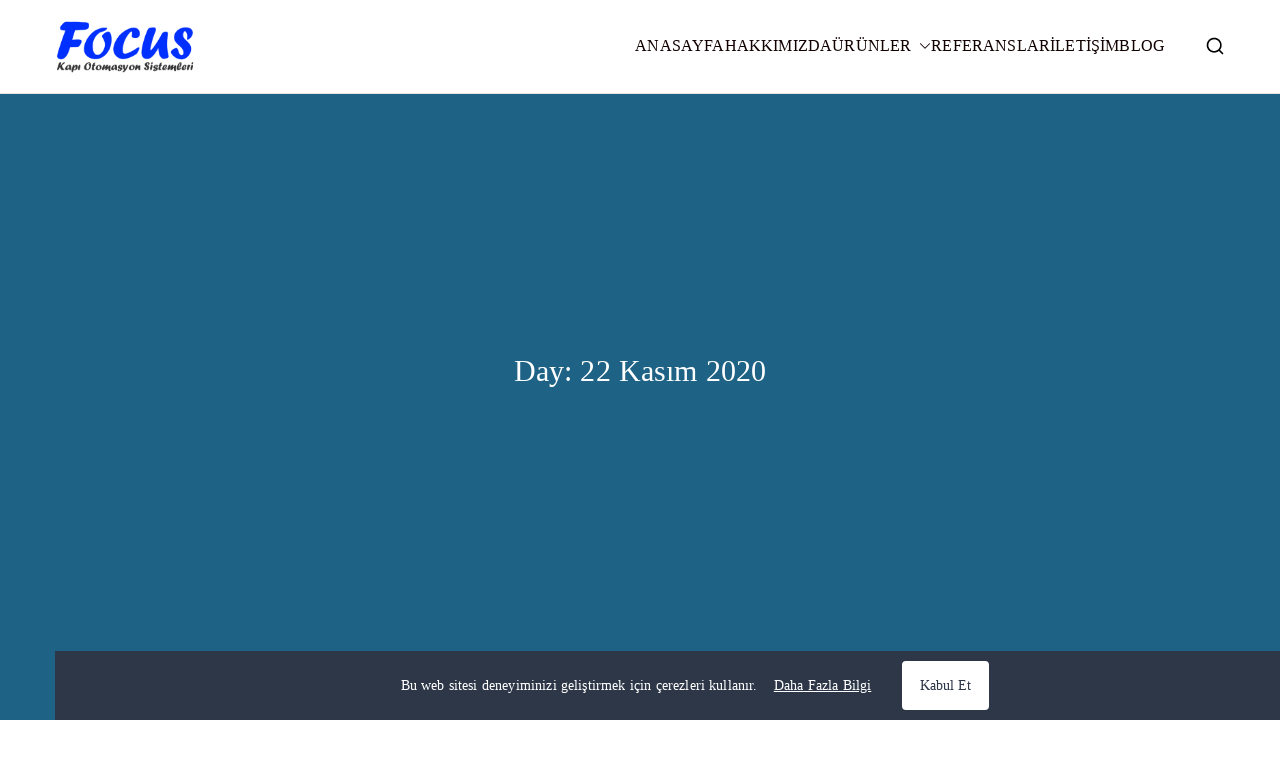

--- FILE ---
content_type: text/html; charset=UTF-8
request_url: https://www.focuskapi.com/2020/11/22/
body_size: 10491
content:
<!doctype html><html dir="ltr" lang="tr" prefix="og: https://ogp.me/ns#"><head><script data-no-optimize="1">var litespeed_docref=sessionStorage.getItem("litespeed_docref");litespeed_docref&&(Object.defineProperty(document,"referrer",{get:function(){return litespeed_docref}}),sessionStorage.removeItem("litespeed_docref"));</script> <meta charset="UTF-8"><meta name="viewport" content="width=device-width, initial-scale=1"><link rel="profile" href="http://gmpg.org/xfn/11"><title>22 Kasım 2020 | Focus Kapı</title><meta name="robots" content="noindex, max-image-preview:large" /><meta name="p:domain_verify" content="f34aa8ba051a4741db8bc9c15204beb7" /><meta name="yandex-verification" content="709de53298a234b5" /><link rel="canonical" href="https://www.focuskapi.com/2020/11/22/" /><meta name="generator" content="All in One SEO (AIOSEO) 4.9.2" /><meta name="Author" content="Makine Mühendisi Yasin Köse"><meta name="publisher" content="Wordpress, Elementor Pro 2025" /><link rel="alternate" hreflang="en-gb"
href="https://en.focuskapi.com/" /><link rel="alternate" hreflang="en-fr"
href="https://en.focuskapi.com/" /><link rel="alternate" hreflang="en-it"
href="https://en.focuskapi.com/" /><link rel="alternate" hreflang="en-ru"
href="https://en.focuskapi.com/" /><link rel="alternate" hreflang="en-us"
href="https://en.focuskapi.com/" /><link rel="alternate" hreflang="en"
href="https://en.focuskapi.com/" /><link rel="alternate" hreflang="en-de"
href="https://en.focuskapi.com/" /><link rel="alternate" hreflang="x-default"
href="https://www.focuskapi.com/" /> <script type="application/ld+json" class="aioseo-schema">{"@context":"https:\/\/schema.org","@graph":[{"@type":"BreadcrumbList","@id":"https:\/\/www.focuskapi.com\/2020\/11\/22\/#breadcrumblist","itemListElement":[{"@type":"ListItem","@id":"https:\/\/www.focuskapi.com#listItem","position":1,"name":"Ev","item":"https:\/\/www.focuskapi.com","nextItem":{"@type":"ListItem","@id":"https:\/\/www.focuskapi.com\/2020\/#listItem","name":2020}},{"@type":"ListItem","@id":"https:\/\/www.focuskapi.com\/2020\/#listItem","position":2,"name":2020,"item":"https:\/\/www.focuskapi.com\/2020\/","nextItem":{"@type":"ListItem","@id":"https:\/\/www.focuskapi.com\/2020\/11\/#listItem","name":"11"},"previousItem":{"@type":"ListItem","@id":"https:\/\/www.focuskapi.com#listItem","name":"Ev"}},{"@type":"ListItem","@id":"https:\/\/www.focuskapi.com\/2020\/11\/#listItem","position":3,"name":"11","item":"https:\/\/www.focuskapi.com\/2020\/11\/","nextItem":{"@type":"ListItem","@id":"https:\/\/www.focuskapi.com\/2020\/11\/22\/#listItem","name":"22"},"previousItem":{"@type":"ListItem","@id":"https:\/\/www.focuskapi.com\/2020\/#listItem","name":2020}},{"@type":"ListItem","@id":"https:\/\/www.focuskapi.com\/2020\/11\/22\/#listItem","position":4,"name":"22","previousItem":{"@type":"ListItem","@id":"https:\/\/www.focuskapi.com\/2020\/11\/#listItem","name":"11"}}]},{"@type":"CollectionPage","@id":"https:\/\/www.focuskapi.com\/2020\/11\/22\/#collectionpage","url":"https:\/\/www.focuskapi.com\/2020\/11\/22\/","name":"22 Kas\u0131m 2020 | Focus Kap\u0131","inLanguage":"tr-TR","isPartOf":{"@id":"https:\/\/www.focuskapi.com\/#website"},"breadcrumb":{"@id":"https:\/\/www.focuskapi.com\/2020\/11\/22\/#breadcrumblist"}},{"@type":"Organization","@id":"https:\/\/www.focuskapi.com\/#organization","name":"Fokus Kap\u0131 Otomasyon","description":"Otomatik Kap\u0131 | Kap\u0131 Otomasyon Sistemleri","url":"https:\/\/www.focuskapi.com\/","telephone":"+905394912808","logo":{"@type":"ImageObject","url":"https:\/\/www.focuskapi.com\/wp-content\/uploads\/2020\/09\/logo-focus-kapi.png","@id":"https:\/\/www.focuskapi.com\/2020\/11\/22\/#organizationLogo","width":449,"height":168,"caption":"Logo Focus Kap\u0131"},"image":{"@id":"https:\/\/www.focuskapi.com\/2020\/11\/22\/#organizationLogo"},"sameAs":["https:\/\/www.facebook.com\/focuskapiotomatikkapisistemleri\/","https:\/\/www.youtube.com\/channel\/UCvtGqXUthgycSqhgdv3gJrQ","https:\/\/www.linkedin.com\/company\/focus-kapi-otomatik-kapi-sistemleri"]},{"@type":"WebSite","@id":"https:\/\/www.focuskapi.com\/#website","url":"https:\/\/www.focuskapi.com\/","name":"Focus Kap\u0131","description":"Otomatik Kap\u0131 | Kap\u0131 Otomasyon Sistemleri","inLanguage":"tr-TR","publisher":{"@id":"https:\/\/www.focuskapi.com\/#organization"}}]}</script> <link rel='dns-prefetch' href='//fonts.googleapis.com' /><link rel="alternate" type="application/rss+xml" title="Focus Kapı &raquo; akışı" href="https://www.focuskapi.com/feed/" /><link rel="alternate" type="application/rss+xml" title="Focus Kapı &raquo; yorum akışı" href="https://www.focuskapi.com/comments/feed/" /><link data-optimized="2" rel="stylesheet" href="https://www.focuskapi.com/wp-content/litespeed/css/242c16f79aea48f5ad7e14a598cb7e0b.css?ver=76f5f" /><script type="litespeed/javascript" data-src="https://www.focuskapi.com/wp-includes/js/jquery/jquery.min.js" id="jquery-core-js"></script> <link rel="https://api.w.org/" href="https://www.focuskapi.com/wp-json/" /><link rel="EditURI" type="application/rsd+xml" title="RSD" href="https://www.focuskapi.com/xmlrpc.php?rsd" /><meta name="generator" content="WordPress 6.8.3" /><link rel="icon" href="https://www.focuskapi.com/wp-content/uploads/2020/09/favicon.png" sizes="32x32" /><link rel="icon" href="https://www.focuskapi.com/wp-content/uploads/2020/09/favicon.png" sizes="192x192" /><link rel="apple-touch-icon" href="https://www.focuskapi.com/wp-content/uploads/2020/09/favicon.png" /><meta name="msapplication-TileImage" content="https://www.focuskapi.com/wp-content/uploads/2020/09/favicon.png" /></head><body class="archive date wp-custom-logo wp-theme-zakra hfeed zak-site-layout--centered zak-container--wide zak-content-area--bordered has-page-header"><div id="page" class="zak-site">
<a class="skip-link screen-reader-text" href="#zak-content">İçeriğe geç</a><header id="zak-masthead" class="zak-header zak-layout-1 zak-layout-1-style-1"><div class="zak-main-header"><div class="zak-container"><div class="zak-row"><div class="zak-header-col zak-header-col--1"><div class="site-branding">
<a href="https://www.focuskapi.com/" class="custom-logo-link" rel="home"><img data-lazyloaded="1" src="[data-uri]" width="410" height="154" data-src="https://www.focuskapi.com/wp-content/uploads/2025/01/focus-kapi-logo-2025.webp" class="custom-logo" alt="Focus Kapı Logo 2025" decoding="async" fetchpriority="high" data-srcset="https://www.focuskapi.com/wp-content/uploads/2025/01/focus-kapi-logo-2025.webp 410w, https://www.focuskapi.com/wp-content/uploads/2025/01/elementor/thumbs/focus-kapi-logo-2025-r097xmu1kpvyvvc5ys3fcbyhsmo2sr4o6d0w49d8x6.webp 300w, https://www.focuskapi.com/wp-content/uploads/2025/01/elementor/thumbs/focus-kapi-logo-2025-r097xmu26na055v9dw5f9p42l9o5bjpcoqrdcex2fy.webp 350w" data-sizes="(max-width: 410px) 100vw, 410px" /></a><div class="site-info-wrap"><p class="site-title ">
<a href="https://www.focuskapi.com/" rel="home">Focus Kapı</a></p><p class="site-description ">Otomatik Kapı | Kapı Otomasyon Sistemleri</p></div></div></div><div class="zak-header-col zak-header-col--2"><nav id="zak-primary-nav" class="zak-main-nav main-navigation zak-primary-nav zak-layout-1 zak-layout-1-style-1"><ul id="zak-primary-menu" class="zak-primary-menu"><li id="menu-item-10511" class="menu-item menu-item-type-custom menu-item-object-custom menu-item-10511"><a href="/">Anasayfa</a></li><li id="menu-item-27" class="menu-item menu-item-type-post_type menu-item-object-page menu-item-27"><a href="https://www.focuskapi.com/hakkimizda/">Hakkımızda</a></li><li id="menu-item-11294" class="menu-item menu-item-type-custom menu-item-object-custom menu-item-has-children menu-item-11294"><a href="#">Ürünler<span role="button" tabindex="0" class="zak-submenu-toggle" onkeypress=""><svg class="zak-icon zak-dropdown-icon" xmlns="http://www.w3.org/2000/svg" xml:space="preserve" viewBox="0 0 24 24"><path d="M12 17.5c-.3 0-.5-.1-.7-.3l-9-9c-.4-.4-.4-1 0-1.4s1-.4 1.4 0l8.3 8.3 8.3-8.3c.4-.4 1-.4 1.4 0s.4 1 0 1.4l-9 9c-.2.2-.4.3-.7.3z"/></svg></span></a><ul class="sub-menu"><li id="menu-item-439" class="menu-item menu-item-type-post_type menu-item-object-page menu-item-has-children menu-item-439"><a href="https://www.focuskapi.com/urunler/seksiyonel-kapilar/">Seksiyonel Kapı Sistemleri<span role="button" tabindex="0" class="zak-submenu-toggle" onkeypress=""><svg class="zak-icon zak-dropdown-icon" xmlns="http://www.w3.org/2000/svg" xml:space="preserve" viewBox="0 0 24 24"><path d="M12 17.5c-.3 0-.5-.1-.7-.3l-9-9c-.4-.4-.4-1 0-1.4s1-.4 1.4 0l8.3 8.3 8.3-8.3c.4-.4 1-.4 1.4 0s.4 1 0 1.4l-9 9c-.2.2-.4.3-.7.3z"/></svg></span></a><ul class="sub-menu"><li id="menu-item-80" class="menu-item menu-item-type-post_type menu-item-object-page menu-item-80"><a href="https://www.focuskapi.com/urunler/seksiyonel-kapilar/endustriyel-kapilar/">Endüstriyel Kapılar</a></li><li id="menu-item-9732" class="menu-item menu-item-type-custom menu-item-object-custom menu-item-9732"><a href="https://www.focuskapi.com/urunler/seksiyonel-kapilar/garaj-kapisi/">Garaj Kapısı</a></li><li id="menu-item-81" class="menu-item menu-item-type-post_type menu-item-object-page menu-item-81"><a href="https://www.focuskapi.com/urunler/seksiyonel-kapilar/fullvision-kapilar/">Fullvision Kapılar</a></li><li id="menu-item-91" class="menu-item menu-item-type-post_type menu-item-object-page menu-item-91"><a href="https://www.focuskapi.com/urunler/seksiyonel-kapilar/dekoratif-panelli-garaj-kapisi/">Dekoratif Panelli Garaj Kapısı</a></li></ul></li><li id="menu-item-83" class="menu-item menu-item-type-post_type menu-item-object-page menu-item-has-children menu-item-83"><a href="https://www.focuskapi.com/urunler/yukleme-rampalari/">Yükleme Rampası<span role="button" tabindex="0" class="zak-submenu-toggle" onkeypress=""><svg class="zak-icon zak-dropdown-icon" xmlns="http://www.w3.org/2000/svg" xml:space="preserve" viewBox="0 0 24 24"><path d="M12 17.5c-.3 0-.5-.1-.7-.3l-9-9c-.4-.4-.4-1 0-1.4s1-.4 1.4 0l8.3 8.3 8.3-8.3c.4-.4 1-.4 1.4 0s.4 1 0 1.4l-9 9c-.2.2-.4.3-.7.3z"/></svg></span></a><ul class="sub-menu"><li id="menu-item-84" class="menu-item menu-item-type-post_type menu-item-object-page menu-item-84"><a href="https://www.focuskapi.com/urunler/yukleme-rampalari/menteseli-rampa/">Menteşeli Rampa</a></li><li id="menu-item-85" class="menu-item menu-item-type-post_type menu-item-object-page menu-item-85"><a href="https://www.focuskapi.com/urunler/yukleme-rampalari/teleskopik-rampa/">Teleskopik Rampa</a></li><li id="menu-item-86" class="menu-item menu-item-type-post_type menu-item-object-page menu-item-86"><a href="https://www.focuskapi.com/urunler/yukleme-rampalari/dik-rampa/">Dik Rampa</a></li><li id="menu-item-87" class="menu-item menu-item-type-post_type menu-item-object-page menu-item-87"><a href="https://www.focuskapi.com/urunler/yukleme-rampalari/seyyar-mobil-rampa/">Seyyar (Mobil) Rampa</a></li></ul></li><li id="menu-item-141" class="menu-item menu-item-type-post_type menu-item-object-page menu-item-has-children menu-item-141"><a href="https://www.focuskapi.com/urunler/yukleme-korugu/">Yükleme Körüğü<span role="button" tabindex="0" class="zak-submenu-toggle" onkeypress=""><svg class="zak-icon zak-dropdown-icon" xmlns="http://www.w3.org/2000/svg" xml:space="preserve" viewBox="0 0 24 24"><path d="M12 17.5c-.3 0-.5-.1-.7-.3l-9-9c-.4-.4-.4-1 0-1.4s1-.4 1.4 0l8.3 8.3 8.3-8.3c.4-.4 1-.4 1.4 0s.4 1 0 1.4l-9 9c-.2.2-.4.3-.7.3z"/></svg></span></a><ul class="sub-menu"><li id="menu-item-142" class="menu-item menu-item-type-post_type menu-item-object-page menu-item-142"><a href="https://www.focuskapi.com/urunler/yukleme-korugu/carpma-tip-koruk/">Çarpma Tip Körük</a></li><li id="menu-item-143" class="menu-item menu-item-type-post_type menu-item-object-page menu-item-143"><a href="https://www.focuskapi.com/urunler/yukleme-korugu/sisme-koruk/">Şişme Körük</a></li></ul></li><li id="menu-item-199" class="menu-item menu-item-type-post_type menu-item-object-page menu-item-has-children menu-item-199"><a href="https://www.focuskapi.com/urunler/yuksek-hizli-pvc-kapilar/">Hızlı PVC Kapı<span role="button" tabindex="0" class="zak-submenu-toggle" onkeypress=""><svg class="zak-icon zak-dropdown-icon" xmlns="http://www.w3.org/2000/svg" xml:space="preserve" viewBox="0 0 24 24"><path d="M12 17.5c-.3 0-.5-.1-.7-.3l-9-9c-.4-.4-.4-1 0-1.4s1-.4 1.4 0l8.3 8.3 8.3-8.3c.4-.4 1-.4 1.4 0s.4 1 0 1.4l-9 9c-.2.2-.4.3-.7.3z"/></svg></span></a><ul class="sub-menu"><li id="menu-item-200" class="menu-item menu-item-type-post_type menu-item-object-page menu-item-200"><a href="https://www.focuskapi.com/urunler/yuksek-hizli-pvc-kapilar/sarmal-hizli-pvc-kapilar/">Sarmal Hızlı PVC Kapılar</a></li><li id="menu-item-201" class="menu-item menu-item-type-post_type menu-item-object-page menu-item-201"><a href="https://www.focuskapi.com/urunler/yuksek-hizli-pvc-kapilar/katlanir-hizli-pvc-kapilar/">Katlanır Hızlı PVC Kapılar</a></li></ul></li><li id="menu-item-156" class="menu-item menu-item-type-post_type menu-item-object-page menu-item-has-children menu-item-156"><a href="https://www.focuskapi.com/urunler/fotoselli-kapi/">Fotoselli Kapı<span role="button" tabindex="0" class="zak-submenu-toggle" onkeypress=""><svg class="zak-icon zak-dropdown-icon" xmlns="http://www.w3.org/2000/svg" xml:space="preserve" viewBox="0 0 24 24"><path d="M12 17.5c-.3 0-.5-.1-.7-.3l-9-9c-.4-.4-.4-1 0-1.4s1-.4 1.4 0l8.3 8.3 8.3-8.3c.4-.4 1-.4 1.4 0s.4 1 0 1.4l-9 9c-.2.2-.4.3-.7.3z"/></svg></span></a><ul class="sub-menu"><li id="menu-item-157" class="menu-item menu-item-type-post_type menu-item-object-page menu-item-157"><a href="https://www.focuskapi.com/urunler/fotoselli-kapi/yana-kayar-kapilar/">Yana Kayar Kapılar</a></li><li id="menu-item-158" class="menu-item menu-item-type-post_type menu-item-object-page menu-item-158"><a href="https://www.focuskapi.com/urunler/fotoselli-kapi/teleskopik-kayar-kapilar/">Teleskopik Kayar Kapılar</a></li><li id="menu-item-159" class="menu-item menu-item-type-post_type menu-item-object-page menu-item-159"><a href="https://www.focuskapi.com/urunler/fotoselli-kapi/hermetik-kapilar/">Hermetik Kapılar</a></li><li id="menu-item-160" class="menu-item menu-item-type-post_type menu-item-object-page menu-item-160"><a href="https://www.focuskapi.com/urunler/fotoselli-kapi/acki-mekanizma-sistemleri/">Açkı Mekanizma Sistemleri</a></li></ul></li><li id="menu-item-178" class="menu-item menu-item-type-post_type menu-item-object-page menu-item-has-children menu-item-178"><a href="https://www.focuskapi.com/urunler/bahce-kapisi/">Bahçe Kapısı<span role="button" tabindex="0" class="zak-submenu-toggle" onkeypress=""><svg class="zak-icon zak-dropdown-icon" xmlns="http://www.w3.org/2000/svg" xml:space="preserve" viewBox="0 0 24 24"><path d="M12 17.5c-.3 0-.5-.1-.7-.3l-9-9c-.4-.4-.4-1 0-1.4s1-.4 1.4 0l8.3 8.3 8.3-8.3c.4-.4 1-.4 1.4 0s.4 1 0 1.4l-9 9c-.2.2-.4.3-.7.3z"/></svg></span></a><ul class="sub-menu"><li id="menu-item-179" class="menu-item menu-item-type-post_type menu-item-object-page menu-item-179"><a href="https://www.focuskapi.com/urunler/bahce-kapisi/surgulu-bahce-kapisi/">Sürgülü Bahçe Kapısı</a></li><li id="menu-item-180" class="menu-item menu-item-type-post_type menu-item-object-page menu-item-180"><a href="https://www.focuskapi.com/urunler/bahce-kapisi/kanatli-bahce-kapisi/">Kanatlı Bahçe Kapısı</a></li></ul></li><li id="menu-item-209" class="menu-item menu-item-type-post_type menu-item-object-page menu-item-has-children menu-item-209"><a href="https://www.focuskapi.com/urunler/kepenk/">Kepenk Sistemleri<span role="button" tabindex="0" class="zak-submenu-toggle" onkeypress=""><svg class="zak-icon zak-dropdown-icon" xmlns="http://www.w3.org/2000/svg" xml:space="preserve" viewBox="0 0 24 24"><path d="M12 17.5c-.3 0-.5-.1-.7-.3l-9-9c-.4-.4-.4-1 0-1.4s1-.4 1.4 0l8.3 8.3 8.3-8.3c.4-.4 1-.4 1.4 0s.4 1 0 1.4l-9 9c-.2.2-.4.3-.7.3z"/></svg></span></a><ul class="sub-menu"><li id="menu-item-210" class="menu-item menu-item-type-post_type menu-item-object-page menu-item-210"><a href="https://www.focuskapi.com/urunler/kepenk/celik-kepenk-sistemleri/">Çelik Kepenk Sistemleri</a></li><li id="menu-item-211" class="menu-item menu-item-type-post_type menu-item-object-page menu-item-211"><a href="https://www.focuskapi.com/urunler/kepenk/poliuretan-dolgulu-kepenk-sistemleri/">Poliüretan Dolgulu Kepenk Sistemleri</a></li></ul></li><li id="menu-item-189" class="menu-item menu-item-type-post_type menu-item-object-page menu-item-has-children menu-item-189"><a href="https://www.focuskapi.com/urunler/bariyer-sistemleri/">Bariyer Sistemleri<span role="button" tabindex="0" class="zak-submenu-toggle" onkeypress=""><svg class="zak-icon zak-dropdown-icon" xmlns="http://www.w3.org/2000/svg" xml:space="preserve" viewBox="0 0 24 24"><path d="M12 17.5c-.3 0-.5-.1-.7-.3l-9-9c-.4-.4-.4-1 0-1.4s1-.4 1.4 0l8.3 8.3 8.3-8.3c.4-.4 1-.4 1.4 0s.4 1 0 1.4l-9 9c-.2.2-.4.3-.7.3z"/></svg></span></a><ul class="sub-menu"><li id="menu-item-190" class="menu-item menu-item-type-post_type menu-item-object-page menu-item-190"><a href="https://www.focuskapi.com/urunler/bariyer-sistemleri/mantar-bariyerler/">Mantar Bariyerler</a></li><li id="menu-item-10101" class="menu-item menu-item-type-post_type menu-item-object-post menu-item-10101"><a href="https://www.focuskapi.com/kollu-bariyer-sistemleri-akilli-guvenlik-ve-kontrol-cozumu/">Kollu Bariyer Sistemleri</a></li></ul></li><li id="menu-item-219" class="menu-item menu-item-type-post_type menu-item-object-page menu-item-has-children menu-item-219"><a href="https://www.focuskapi.com/urunler/pvc-perde/">Pvc Perde<span role="button" tabindex="0" class="zak-submenu-toggle" onkeypress=""><svg class="zak-icon zak-dropdown-icon" xmlns="http://www.w3.org/2000/svg" xml:space="preserve" viewBox="0 0 24 24"><path d="M12 17.5c-.3 0-.5-.1-.7-.3l-9-9c-.4-.4-.4-1 0-1.4s1-.4 1.4 0l8.3 8.3 8.3-8.3c.4-.4 1-.4 1.4 0s.4 1 0 1.4l-9 9c-.2.2-.4.3-.7.3z"/></svg></span></a><ul class="sub-menu"><li id="menu-item-220" class="menu-item menu-item-type-post_type menu-item-object-page menu-item-220"><a href="https://www.focuskapi.com/urunler/pvc-perde/sabit-pvc-perde/">Sabit Pvc Perde</a></li><li id="menu-item-221" class="menu-item menu-item-type-post_type menu-item-object-page menu-item-221"><a href="https://www.focuskapi.com/urunler/pvc-perde/kayar-pvc-perde/">Kayar Pvc Perde</a></li></ul></li><li id="menu-item-168" class="menu-item menu-item-type-post_type menu-item-object-page menu-item-has-children menu-item-168"><a href="https://www.focuskapi.com/urunler/doner-kapilar/">Döner Kapılar<span role="button" tabindex="0" class="zak-submenu-toggle" onkeypress=""><svg class="zak-icon zak-dropdown-icon" xmlns="http://www.w3.org/2000/svg" xml:space="preserve" viewBox="0 0 24 24"><path d="M12 17.5c-.3 0-.5-.1-.7-.3l-9-9c-.4-.4-.4-1 0-1.4s1-.4 1.4 0l8.3 8.3 8.3-8.3c.4-.4 1-.4 1.4 0s.4 1 0 1.4l-9 9c-.2.2-.4.3-.7.3z"/></svg></span></a><ul class="sub-menu"><li id="menu-item-169" class="menu-item menu-item-type-post_type menu-item-object-page menu-item-169"><a href="https://www.focuskapi.com/urunler/doner-kapilar/otomatik-doner-kapilar/">Otomatik Döner Kapılar</a></li><li id="menu-item-170" class="menu-item menu-item-type-post_type menu-item-object-page menu-item-170"><a href="https://www.focuskapi.com/urunler/doner-kapilar/manuel-doner-kapilar/">Manuel Döner Kapılar</a></li></ul></li></ul></li><li id="menu-item-29" class="menu-item menu-item-type-post_type menu-item-object-page menu-item-29"><a href="https://www.focuskapi.com/referanslar/">Referanslar</a></li><li id="menu-item-30" class="menu-item menu-item-type-post_type menu-item-object-page menu-item-30"><a href="https://www.focuskapi.com/iletisim/">İletişim</a></li><li id="menu-item-5920" class="menu-item menu-item-type-post_type menu-item-object-page current_page_parent menu-item-5920"><a href="https://www.focuskapi.com/blog/">Blog</a></li></ul></nav><div class="zak-header-actions zak-header-actions--desktop"><div class="zak-header-action zak-header-search">
<a href="#" class="zak-header-search__toggle">
<svg class="zak-icon zakra-icon--magnifying-glass" xmlns="http://www.w3.org/2000/svg" viewBox="0 0 24 24"><path d="M21 22c-.3 0-.5-.1-.7-.3L16.6 18c-1.5 1.2-3.5 2-5.6 2-5 0-9-4-9-9s4-9 9-9 9 4 9 9c0 2.1-.7 4.1-2 5.6l3.7 3.7c.4.4.4 1 0 1.4-.2.2-.4.3-.7.3zM11 4c-3.9 0-7 3.1-7 7s3.1 7 7 7c1.9 0 3.6-.8 4.9-2 0 0 0-.1.1-.1s0 0 .1-.1c1.2-1.3 2-3 2-4.9C18 7.1 14.9 4 11 4z" /></svg>	</a><div class="zak-search-container"><form role="search" method="get" class="zak-search-form" action="https://www.focuskapi.com/">
<label class="zak-search-field-label"><div class="zak-icon--search"><svg class="zak-icon zakra-icon--magnifying-glass" xmlns="http://www.w3.org/2000/svg" viewBox="0 0 24 24"><path d="M21 22c-.3 0-.5-.1-.7-.3L16.6 18c-1.5 1.2-3.5 2-5.6 2-5 0-9-4-9-9s4-9 9-9 9 4 9 9c0 2.1-.7 4.1-2 5.6l3.7 3.7c.4.4.4 1 0 1.4-.2.2-.4.3-.7.3zM11 4c-3.9 0-7 3.1-7 7s3.1 7 7 7c1.9 0 3.6-.8 4.9-2 0 0 0-.1.1-.1s0 0 .1-.1c1.2-1.3 2-3 2-4.9C18 7.1 14.9 4 11 4z" /></svg></div><span class="screen-reader-text">Search for:</span><input type="search"
class="zak-search-field"
placeholder="Type &amp; hit Enter &hellip;"
value=""
name="s"
title="Search for:"
>
</label><input type="submit" class="zak-search-submit"
value="Search" /></form>
<button class="zak-icon--close" role="button">
</button></div></div></div><div class="zak-toggle-menu ">
<button class="zak-menu-toggle"
aria-label="Birincil menü" ><svg class="zak-icon zakra-icon--magnifying-glass-bars" xmlns="http://www.w3.org/2000/svg" viewBox="0 0 24 24"><path d="M17 20H3a1 1 0 0 1 0-2h14a1 1 0 0 1 0 2Zm4-2a1 1 0 0 1-.71-.29L18 15.4a6.29 6.29 0 0 1-10-5A6.43 6.43 0 0 1 14.3 4a6.31 6.31 0 0 1 6.3 6.3 6.22 6.22 0 0 1-1.2 3.7l2.31 2.3a1 1 0 0 1 0 1.42A1 1 0 0 1 21 18ZM14.3 6a4.41 4.41 0 0 0-4.3 4.4 4.25 4.25 0 0 0 4.3 4.2 4.36 4.36 0 0 0 4.3-4.3A4.36 4.36 0 0 0 14.3 6ZM6 14H3a1 1 0 0 1 0-2h3a1 1 0 0 1 0 2Zm0-6H3a1 1 0 0 1 0-2h3a1 1 0 0 1 0 2Z" /></svg>
</button><nav id="zak-mobile-nav" class="zak-main-nav zak-mobile-nav"><div class="zak-mobile-nav__header"><div class="zak-search-container"><form role="search" method="get" class="zak-search-form" action="https://www.focuskapi.com/">
<label class="zak-search-field-label"><div class="zak-icon--search"><svg class="zak-icon zakra-icon--magnifying-glass" xmlns="http://www.w3.org/2000/svg" viewBox="0 0 24 24"><path d="M21 22c-.3 0-.5-.1-.7-.3L16.6 18c-1.5 1.2-3.5 2-5.6 2-5 0-9-4-9-9s4-9 9-9 9 4 9 9c0 2.1-.7 4.1-2 5.6l3.7 3.7c.4.4.4 1 0 1.4-.2.2-.4.3-.7.3zM11 4c-3.9 0-7 3.1-7 7s3.1 7 7 7c1.9 0 3.6-.8 4.9-2 0 0 0-.1.1-.1s0 0 .1-.1c1.2-1.3 2-3 2-4.9C18 7.1 14.9 4 11 4z" /></svg></div><span class="screen-reader-text">Search for:</span><input type="search"
class="zak-search-field"
placeholder="Type &amp; hit Enter &hellip;"
value=""
name="s"
title="Search for:"
>
</label><input type="submit" class="zak-search-submit"
value="Search" /></form>
<button class="zak-icon--close" role="button">
</button></div>
<button id="zak-mobile-nav-close" class="zak-mobile-nav-close" aria-label="Close Button">
<svg class="zak-icon zakra-icon--x-mark" xmlns="http://www.w3.org/2000/svg" viewBox="0 0 24 24"><path d="m14 12 7.6-7.6c.6-.6.6-1.5 0-2-.6-.6-1.5-.6-2 0L12 10 4.4 2.4c-.6-.6-1.5-.6-2 0s-.6 1.5 0 2L10 12l-7.6 7.6c-.6.6-.6 1.5 0 2 .3.3.6.4 1 .4s.7-.1 1-.4L12 14l7.6 7.6c.3.3.6.4 1 .4s.7-.1 1-.4c.6-.6.6-1.5 0-2L14 12z" /></svg>			</button></div><ul id="zak-mobile-menu" class="zak-mobile-menu"><li class="menu-item menu-item-type-custom menu-item-object-custom menu-item-10511"><a href="/">Anasayfa</a></li><li class="menu-item menu-item-type-post_type menu-item-object-page menu-item-27"><a href="https://www.focuskapi.com/hakkimizda/">Hakkımızda</a></li><li class="menu-item menu-item-type-custom menu-item-object-custom menu-item-has-children menu-item-11294"><a href="#">Ürünler</a><span role="button" tabindex="0" class="zak-submenu-toggle" onkeypress=""><svg class="zak-icon zak-dropdown-icon" xmlns="http://www.w3.org/2000/svg" xml:space="preserve" viewBox="0 0 24 24"><path d="M12 17.5c-.3 0-.5-.1-.7-.3l-9-9c-.4-.4-.4-1 0-1.4s1-.4 1.4 0l8.3 8.3 8.3-8.3c.4-.4 1-.4 1.4 0s.4 1 0 1.4l-9 9c-.2.2-.4.3-.7.3z"/></svg></span><ul class="sub-menu"><li class="menu-item menu-item-type-post_type menu-item-object-page menu-item-has-children menu-item-439"><a href="https://www.focuskapi.com/urunler/seksiyonel-kapilar/">Seksiyonel Kapı Sistemleri</a><span role="button" tabindex="0" class="zak-submenu-toggle" onkeypress=""><svg class="zak-icon zak-dropdown-icon" xmlns="http://www.w3.org/2000/svg" xml:space="preserve" viewBox="0 0 24 24"><path d="M12 17.5c-.3 0-.5-.1-.7-.3l-9-9c-.4-.4-.4-1 0-1.4s1-.4 1.4 0l8.3 8.3 8.3-8.3c.4-.4 1-.4 1.4 0s.4 1 0 1.4l-9 9c-.2.2-.4.3-.7.3z"/></svg></span><ul class="sub-menu"><li class="menu-item menu-item-type-post_type menu-item-object-page menu-item-80"><a href="https://www.focuskapi.com/urunler/seksiyonel-kapilar/endustriyel-kapilar/">Endüstriyel Kapılar</a></li><li class="menu-item menu-item-type-custom menu-item-object-custom menu-item-9732"><a href="https://www.focuskapi.com/urunler/seksiyonel-kapilar/garaj-kapisi/">Garaj Kapısı</a></li><li class="menu-item menu-item-type-post_type menu-item-object-page menu-item-81"><a href="https://www.focuskapi.com/urunler/seksiyonel-kapilar/fullvision-kapilar/">Fullvision Kapılar</a></li><li class="menu-item menu-item-type-post_type menu-item-object-page menu-item-91"><a href="https://www.focuskapi.com/urunler/seksiyonel-kapilar/dekoratif-panelli-garaj-kapisi/">Dekoratif Panelli Garaj Kapısı</a></li></ul></li><li class="menu-item menu-item-type-post_type menu-item-object-page menu-item-has-children menu-item-83"><a href="https://www.focuskapi.com/urunler/yukleme-rampalari/">Yükleme Rampası</a><span role="button" tabindex="0" class="zak-submenu-toggle" onkeypress=""><svg class="zak-icon zak-dropdown-icon" xmlns="http://www.w3.org/2000/svg" xml:space="preserve" viewBox="0 0 24 24"><path d="M12 17.5c-.3 0-.5-.1-.7-.3l-9-9c-.4-.4-.4-1 0-1.4s1-.4 1.4 0l8.3 8.3 8.3-8.3c.4-.4 1-.4 1.4 0s.4 1 0 1.4l-9 9c-.2.2-.4.3-.7.3z"/></svg></span><ul class="sub-menu"><li class="menu-item menu-item-type-post_type menu-item-object-page menu-item-84"><a href="https://www.focuskapi.com/urunler/yukleme-rampalari/menteseli-rampa/">Menteşeli Rampa</a></li><li class="menu-item menu-item-type-post_type menu-item-object-page menu-item-85"><a href="https://www.focuskapi.com/urunler/yukleme-rampalari/teleskopik-rampa/">Teleskopik Rampa</a></li><li class="menu-item menu-item-type-post_type menu-item-object-page menu-item-86"><a href="https://www.focuskapi.com/urunler/yukleme-rampalari/dik-rampa/">Dik Rampa</a></li><li class="menu-item menu-item-type-post_type menu-item-object-page menu-item-87"><a href="https://www.focuskapi.com/urunler/yukleme-rampalari/seyyar-mobil-rampa/">Seyyar (Mobil) Rampa</a></li></ul></li><li class="menu-item menu-item-type-post_type menu-item-object-page menu-item-has-children menu-item-141"><a href="https://www.focuskapi.com/urunler/yukleme-korugu/">Yükleme Körüğü</a><span role="button" tabindex="0" class="zak-submenu-toggle" onkeypress=""><svg class="zak-icon zak-dropdown-icon" xmlns="http://www.w3.org/2000/svg" xml:space="preserve" viewBox="0 0 24 24"><path d="M12 17.5c-.3 0-.5-.1-.7-.3l-9-9c-.4-.4-.4-1 0-1.4s1-.4 1.4 0l8.3 8.3 8.3-8.3c.4-.4 1-.4 1.4 0s.4 1 0 1.4l-9 9c-.2.2-.4.3-.7.3z"/></svg></span><ul class="sub-menu"><li class="menu-item menu-item-type-post_type menu-item-object-page menu-item-142"><a href="https://www.focuskapi.com/urunler/yukleme-korugu/carpma-tip-koruk/">Çarpma Tip Körük</a></li><li class="menu-item menu-item-type-post_type menu-item-object-page menu-item-143"><a href="https://www.focuskapi.com/urunler/yukleme-korugu/sisme-koruk/">Şişme Körük</a></li></ul></li><li class="menu-item menu-item-type-post_type menu-item-object-page menu-item-has-children menu-item-199"><a href="https://www.focuskapi.com/urunler/yuksek-hizli-pvc-kapilar/">Hızlı PVC Kapı</a><span role="button" tabindex="0" class="zak-submenu-toggle" onkeypress=""><svg class="zak-icon zak-dropdown-icon" xmlns="http://www.w3.org/2000/svg" xml:space="preserve" viewBox="0 0 24 24"><path d="M12 17.5c-.3 0-.5-.1-.7-.3l-9-9c-.4-.4-.4-1 0-1.4s1-.4 1.4 0l8.3 8.3 8.3-8.3c.4-.4 1-.4 1.4 0s.4 1 0 1.4l-9 9c-.2.2-.4.3-.7.3z"/></svg></span><ul class="sub-menu"><li class="menu-item menu-item-type-post_type menu-item-object-page menu-item-200"><a href="https://www.focuskapi.com/urunler/yuksek-hizli-pvc-kapilar/sarmal-hizli-pvc-kapilar/">Sarmal Hızlı PVC Kapılar</a></li><li class="menu-item menu-item-type-post_type menu-item-object-page menu-item-201"><a href="https://www.focuskapi.com/urunler/yuksek-hizli-pvc-kapilar/katlanir-hizli-pvc-kapilar/">Katlanır Hızlı PVC Kapılar</a></li></ul></li><li class="menu-item menu-item-type-post_type menu-item-object-page menu-item-has-children menu-item-156"><a href="https://www.focuskapi.com/urunler/fotoselli-kapi/">Fotoselli Kapı</a><span role="button" tabindex="0" class="zak-submenu-toggle" onkeypress=""><svg class="zak-icon zak-dropdown-icon" xmlns="http://www.w3.org/2000/svg" xml:space="preserve" viewBox="0 0 24 24"><path d="M12 17.5c-.3 0-.5-.1-.7-.3l-9-9c-.4-.4-.4-1 0-1.4s1-.4 1.4 0l8.3 8.3 8.3-8.3c.4-.4 1-.4 1.4 0s.4 1 0 1.4l-9 9c-.2.2-.4.3-.7.3z"/></svg></span><ul class="sub-menu"><li class="menu-item menu-item-type-post_type menu-item-object-page menu-item-157"><a href="https://www.focuskapi.com/urunler/fotoselli-kapi/yana-kayar-kapilar/">Yana Kayar Kapılar</a></li><li class="menu-item menu-item-type-post_type menu-item-object-page menu-item-158"><a href="https://www.focuskapi.com/urunler/fotoselli-kapi/teleskopik-kayar-kapilar/">Teleskopik Kayar Kapılar</a></li><li class="menu-item menu-item-type-post_type menu-item-object-page menu-item-159"><a href="https://www.focuskapi.com/urunler/fotoselli-kapi/hermetik-kapilar/">Hermetik Kapılar</a></li><li class="menu-item menu-item-type-post_type menu-item-object-page menu-item-160"><a href="https://www.focuskapi.com/urunler/fotoselli-kapi/acki-mekanizma-sistemleri/">Açkı Mekanizma Sistemleri</a></li></ul></li><li class="menu-item menu-item-type-post_type menu-item-object-page menu-item-has-children menu-item-178"><a href="https://www.focuskapi.com/urunler/bahce-kapisi/">Bahçe Kapısı</a><span role="button" tabindex="0" class="zak-submenu-toggle" onkeypress=""><svg class="zak-icon zak-dropdown-icon" xmlns="http://www.w3.org/2000/svg" xml:space="preserve" viewBox="0 0 24 24"><path d="M12 17.5c-.3 0-.5-.1-.7-.3l-9-9c-.4-.4-.4-1 0-1.4s1-.4 1.4 0l8.3 8.3 8.3-8.3c.4-.4 1-.4 1.4 0s.4 1 0 1.4l-9 9c-.2.2-.4.3-.7.3z"/></svg></span><ul class="sub-menu"><li class="menu-item menu-item-type-post_type menu-item-object-page menu-item-179"><a href="https://www.focuskapi.com/urunler/bahce-kapisi/surgulu-bahce-kapisi/">Sürgülü Bahçe Kapısı</a></li><li class="menu-item menu-item-type-post_type menu-item-object-page menu-item-180"><a href="https://www.focuskapi.com/urunler/bahce-kapisi/kanatli-bahce-kapisi/">Kanatlı Bahçe Kapısı</a></li></ul></li><li class="menu-item menu-item-type-post_type menu-item-object-page menu-item-has-children menu-item-209"><a href="https://www.focuskapi.com/urunler/kepenk/">Kepenk Sistemleri</a><span role="button" tabindex="0" class="zak-submenu-toggle" onkeypress=""><svg class="zak-icon zak-dropdown-icon" xmlns="http://www.w3.org/2000/svg" xml:space="preserve" viewBox="0 0 24 24"><path d="M12 17.5c-.3 0-.5-.1-.7-.3l-9-9c-.4-.4-.4-1 0-1.4s1-.4 1.4 0l8.3 8.3 8.3-8.3c.4-.4 1-.4 1.4 0s.4 1 0 1.4l-9 9c-.2.2-.4.3-.7.3z"/></svg></span><ul class="sub-menu"><li class="menu-item menu-item-type-post_type menu-item-object-page menu-item-210"><a href="https://www.focuskapi.com/urunler/kepenk/celik-kepenk-sistemleri/">Çelik Kepenk Sistemleri</a></li><li class="menu-item menu-item-type-post_type menu-item-object-page menu-item-211"><a href="https://www.focuskapi.com/urunler/kepenk/poliuretan-dolgulu-kepenk-sistemleri/">Poliüretan Dolgulu Kepenk Sistemleri</a></li></ul></li><li class="menu-item menu-item-type-post_type menu-item-object-page menu-item-has-children menu-item-189"><a href="https://www.focuskapi.com/urunler/bariyer-sistemleri/">Bariyer Sistemleri</a><span role="button" tabindex="0" class="zak-submenu-toggle" onkeypress=""><svg class="zak-icon zak-dropdown-icon" xmlns="http://www.w3.org/2000/svg" xml:space="preserve" viewBox="0 0 24 24"><path d="M12 17.5c-.3 0-.5-.1-.7-.3l-9-9c-.4-.4-.4-1 0-1.4s1-.4 1.4 0l8.3 8.3 8.3-8.3c.4-.4 1-.4 1.4 0s.4 1 0 1.4l-9 9c-.2.2-.4.3-.7.3z"/></svg></span><ul class="sub-menu"><li class="menu-item menu-item-type-post_type menu-item-object-page menu-item-190"><a href="https://www.focuskapi.com/urunler/bariyer-sistemleri/mantar-bariyerler/">Mantar Bariyerler</a></li><li class="menu-item menu-item-type-post_type menu-item-object-post menu-item-10101"><a href="https://www.focuskapi.com/kollu-bariyer-sistemleri-akilli-guvenlik-ve-kontrol-cozumu/">Kollu Bariyer Sistemleri</a></li></ul></li><li class="menu-item menu-item-type-post_type menu-item-object-page menu-item-has-children menu-item-219"><a href="https://www.focuskapi.com/urunler/pvc-perde/">Pvc Perde</a><span role="button" tabindex="0" class="zak-submenu-toggle" onkeypress=""><svg class="zak-icon zak-dropdown-icon" xmlns="http://www.w3.org/2000/svg" xml:space="preserve" viewBox="0 0 24 24"><path d="M12 17.5c-.3 0-.5-.1-.7-.3l-9-9c-.4-.4-.4-1 0-1.4s1-.4 1.4 0l8.3 8.3 8.3-8.3c.4-.4 1-.4 1.4 0s.4 1 0 1.4l-9 9c-.2.2-.4.3-.7.3z"/></svg></span><ul class="sub-menu"><li class="menu-item menu-item-type-post_type menu-item-object-page menu-item-220"><a href="https://www.focuskapi.com/urunler/pvc-perde/sabit-pvc-perde/">Sabit Pvc Perde</a></li><li class="menu-item menu-item-type-post_type menu-item-object-page menu-item-221"><a href="https://www.focuskapi.com/urunler/pvc-perde/kayar-pvc-perde/">Kayar Pvc Perde</a></li></ul></li><li class="menu-item menu-item-type-post_type menu-item-object-page menu-item-has-children menu-item-168"><a href="https://www.focuskapi.com/urunler/doner-kapilar/">Döner Kapılar</a><span role="button" tabindex="0" class="zak-submenu-toggle" onkeypress=""><svg class="zak-icon zak-dropdown-icon" xmlns="http://www.w3.org/2000/svg" xml:space="preserve" viewBox="0 0 24 24"><path d="M12 17.5c-.3 0-.5-.1-.7-.3l-9-9c-.4-.4-.4-1 0-1.4s1-.4 1.4 0l8.3 8.3 8.3-8.3c.4-.4 1-.4 1.4 0s.4 1 0 1.4l-9 9c-.2.2-.4.3-.7.3z"/></svg></span><ul class="sub-menu"><li class="menu-item menu-item-type-post_type menu-item-object-page menu-item-169"><a href="https://www.focuskapi.com/urunler/doner-kapilar/otomatik-doner-kapilar/">Otomatik Döner Kapılar</a></li><li class="menu-item menu-item-type-post_type menu-item-object-page menu-item-170"><a href="https://www.focuskapi.com/urunler/doner-kapilar/manuel-doner-kapilar/">Manuel Döner Kapılar</a></li></ul></li></ul></li><li class="menu-item menu-item-type-post_type menu-item-object-page menu-item-29"><a href="https://www.focuskapi.com/referanslar/">Referanslar</a></li><li class="menu-item menu-item-type-post_type menu-item-object-page menu-item-30"><a href="https://www.focuskapi.com/iletisim/">İletişim</a></li><li class="menu-item menu-item-type-post_type menu-item-object-page current_page_parent menu-item-5920"><a href="https://www.focuskapi.com/blog/">Blog</a></li></ul><div class="zak-mobile-menu-label"></div></nav></div></div></div></div></div></header><div class="zak-page-header zak-style-3"><div class="zak-container"><div class="zak-row"><div class="zak-page-header__title"><h1 class="zak-page-title">Day: <span>22 Kasım 2020</span></h1></div></div></div></div><div id="zak-content" class="zak-content"><div class="zak-container"><div class="zak-row"><main id="zak-primary" class="zak-primary"><div class="zak-posts"><article id="post-2104" class="zak-style-2 post-2104 post type-post status-publish format-standard hentry category-endustriyel-fabrika-kapilari category-seksiyonel-kapilar tag-endustriyel-otomatik-kapi tag-endustriyel-kapi tag-endustriyel-kapi-sistemleri tag-fabrika-kapilari tag-fabrika-kapisi zak-post"><div class="zak-post-content"><header class="zak-entry-header"><h2 class="entry-title"><a href="https://www.focuskapi.com/endustriyel-otomatik-kapilar/" rel="bookmark">Endüstriyel Otomatik Kapılar</a></h2></header><div class="zak-entry-summary"><p>Seksiyonel kapı grubunun diğer bir ürününü endüstriyel kapı olarak tanımlayabiliriz.&nbsp; Endüstriyel kapılar seksiyonel kapı grubunun içerisinde fabrika kapısı olarak kullanılmaktadır. Bu kapılar seksiyonel kapı panelleri ile üretilmektedir. Ana hammadde olarak seksiyonel kapı paneli kullanılmakta ve bu panellerin ağırlığını dengelemek için seksiyonel kapı torsiyon yayları kullanılmaktadır.&nbsp;Endüstriyel otomatik kapılar otomatik kapı sektörünün en kapsamlı işlerinden biridir. Her [&hellip;]</p></div><div class="zak-entry-footer zak-layout-1 zak-alignment-style-1"><a href="https://www.focuskapi.com/endustriyel-otomatik-kapilar/" class="entry-button">Daha fazlasını oku				<svg class="zak-icon zakra-icon--arrow-right-long" xmlns="http://www.w3.org/2000/svg" viewBox="0 0 24 24"><path d="M21.92 12.38a1 1 0 0 0 0-.76 1 1 0 0 0-.21-.33L17.42 7A1 1 0 0 0 16 8.42L18.59 11H2.94a1 1 0 1 0 0 2h15.65L16 15.58A1 1 0 0 0 16 17a1 1 0 0 0 1.41 0l4.29-4.28a1 1 0 0 0 .22-.34Z" /></svg>
</a></div></div></article></div></main></div></div></div><footer id="zak-footer" class="zak-footer "><div class="zak-footer-cols zak-layout-1 zak-layout-1-style-3"><div class="zak-container"><div class="zak-row"><div class="zak-footer-col zak-footer-col--1"><section id="block-9" class="widget widget-footer-sidebar-1 widget_block widget_media_image"><figure class="wp-block-image size-full is-resized"><img data-lazyloaded="1" src="[data-uri]" decoding="async" width="410" height="154" data-src="https://www.focuskapi.com/wp-content/uploads/2025/01/focus-kapi-logo-2025.webp" alt="Focus Kapı Logo 2025" class="wp-image-6840" style="width:157px;height:auto" data-srcset="https://www.focuskapi.com/wp-content/uploads/2025/01/focus-kapi-logo-2025.webp 410w, https://www.focuskapi.com/wp-content/uploads/2025/01/elementor/thumbs/focus-kapi-logo-2025-r097xmu1kpvyvvc5ys3fcbyhsmo2sr4o6d0w49d8x6.webp 300w, https://www.focuskapi.com/wp-content/uploads/2025/01/elementor/thumbs/focus-kapi-logo-2025-r097xmu26na055v9dw5f9p42l9o5bjpcoqrdcex2fy.webp 350w" data-sizes="(max-width: 410px) 100vw, 410px" /></figure></section><section id="block-22" class="widget widget-footer-sidebar-1 widget_block widget_text"><p>FOCUS KAPI olarak, evleriniz için hem estetik hem de güvenlik sunuyoruz. Modern, klasik ve özel tasarımlı kapılarımızla, yaşam alanlarınıza zarafet katarken dayanıklılığı ön planda tutuyoruz. Yüksek kaliteli malzemeler, uzman işçilik ve yenilikçi tasarımlar kullanarak, size uzun ömürlü çözümler sağlıyoruz.<br><em>Focus Kapı ile kapınızda kaliteyi hissedin!</em></p></section><section id="block-25" class="widget widget-footer-sidebar-1 widget_block"><div id="cookie-banner" style="position:fixed; bottom:0; width:100%; background:#2d3748; color:white; padding:10px; text-align:center; z-index:999;">
Bu web sitesi deneyiminizi geliştirmek için çerezleri kullanır.
<a href="/cerez-politikasi" class="cookie-link" aria-label="Çerez politikası sayfasını aç">Daha Fazla Bilgi</a>
<button onclick="acceptCookies()" class="cookie-button" aria-label="Çerezleri kabul et">Kabul Et</button></div></section></div><div class="zak-footer-col zak-footer-col--2"><section id="block-12" class="widget widget-footer-sidebar-2 widget_block"><h2 class="wp-block-heading">ÖNEMLİ LİNKLER</h2></section><section id="block-21" class="widget widget-footer-sidebar-2 widget_block"><ul class="wp-block-list"><li><a href="https://www.focuskapi.com/hakkimizda/">Hakkımızda</a></li><li><a href="https://www.focuskapi.com/iletisim/">İletişim</a></li><li><a href="https://www.focuskapi.com/blog/">Blog</a></li><li><a href="https://www.focuskapi.com/privacy-policy/">Gizlilik Politikası</a></li><li><a href="https://www.focuskapi.com/cerez-politikasi/" data-type="link" data-id="https://www.focuskapi.com/cerez-politikasi/">Çerez Politikası</a></li><li><a href="https://www.focuskapi.com/kullanim-sartlari/" data-type="link" data-id="https://www.focuskapi.com/kullanim-sartlari/">Kullanım Şartları</a></li><li><a href="https://www.focuskapi.com/kisisel-verilerin-korunmasi-aydinlatma-metni-kvkk/" data-type="link" data-id="https://www.focuskapi.com/kisisel-verilerin-korunmasi-aydinlatma-metni-kvkk/">KVKK Aydınlatma Metni</a></li><li><a href="https://www.focuskapi.com/gdpr-bilgilendirme-eu-kapsaminda-kullanicilar-icin/">GDPR Bilgilendirme</a></li></ul></section></div><div class="zak-footer-col zak-footer-col--3"><section id="block-13" class="widget widget-footer-sidebar-3 widget_block"><h2 class="wp-block-heading">İLETİŞİM</h2></section><section id="block-20" class="widget widget-footer-sidebar-3 widget_block"><ul class="wp-block-list"><li><strong>Adres</strong>: Esenşehir Mah. Kürkçüler Cad. Arslan Sok. No:28/1 ÜMRANİYE / İSTANBUL</li><li><strong>Telefon</strong>: <a href="tel:02163122808">0 216 312 28 08</a></li><li><strong>Mobil</strong>: <a href="tel:05394912808">0 539 491 28 08</a></li><li><strong>Whatsapp</strong>:<a href="https://wa.me/905394912808" target="_blank" rel="noreferrer noopener"> 0 539 491 28 08</a></li><li><strong>e-Posta</strong>: info@focuskapi.com</li></ul></section></div></div></div></div><div class="zak-footer-bar zak-style-1"><div class="zak-container"><div class="zak-row"><div class="zak-footer-bar__1"><p>Copyright © Tüm Hakları Saklıdır. 2002 - 2025 <a href="https://www.focuskapi.com/" title="Focus Kapı">Focus Kapı</a>.</p></div><div class="zak-footer-bar__2"><p><a href="https://www.zekmedya.com/"><img data-lazyloaded="1" src="[data-uri]" class="wp-image-6829 size-full" data-src="https://www.focuskapi.com/wp-content/uploads/2020/09/web-tasarim-seo-zek-medya.webp" alt="Web Tasarım &amp; Seo Çalışması; Zek Medya Tarafından Yapılmıştır." width="125" height="24" /></a></p></div></div></div></div></footer></div> <script type="speculationrules">{"prefetch":[{"source":"document","where":{"and":[{"href_matches":"\/*"},{"not":{"href_matches":["\/wp-*.php","\/wp-admin\/*","\/wp-content\/uploads\/*","\/wp-content\/*","\/wp-content\/plugins\/*","\/wp-content\/themes\/zakra\/*","\/*\\?(.+)"]}},{"not":{"selector_matches":"a[rel~=\"nofollow\"]"}},{"not":{"selector_matches":".no-prefetch, .no-prefetch a"}}]},"eagerness":"conservative"}]}</script> <script type="module"  src="https://www.focuskapi.com/wp-content/plugins/all-in-one-seo-pack/dist/Lite/assets/table-of-contents.95d0dfce.js" id="aioseo/js/src/vue/standalone/blocks/table-of-contents/frontend.js-js"></script> <script data-no-optimize="1">window.lazyLoadOptions=Object.assign({},{threshold:300},window.lazyLoadOptions||{});!function(t,e){"object"==typeof exports&&"undefined"!=typeof module?module.exports=e():"function"==typeof define&&define.amd?define(e):(t="undefined"!=typeof globalThis?globalThis:t||self).LazyLoad=e()}(this,function(){"use strict";function e(){return(e=Object.assign||function(t){for(var e=1;e<arguments.length;e++){var n,a=arguments[e];for(n in a)Object.prototype.hasOwnProperty.call(a,n)&&(t[n]=a[n])}return t}).apply(this,arguments)}function o(t){return e({},at,t)}function l(t,e){return t.getAttribute(gt+e)}function c(t){return l(t,vt)}function s(t,e){return function(t,e,n){e=gt+e;null!==n?t.setAttribute(e,n):t.removeAttribute(e)}(t,vt,e)}function i(t){return s(t,null),0}function r(t){return null===c(t)}function u(t){return c(t)===_t}function d(t,e,n,a){t&&(void 0===a?void 0===n?t(e):t(e,n):t(e,n,a))}function f(t,e){et?t.classList.add(e):t.className+=(t.className?" ":"")+e}function _(t,e){et?t.classList.remove(e):t.className=t.className.replace(new RegExp("(^|\\s+)"+e+"(\\s+|$)")," ").replace(/^\s+/,"").replace(/\s+$/,"")}function g(t){return t.llTempImage}function v(t,e){!e||(e=e._observer)&&e.unobserve(t)}function b(t,e){t&&(t.loadingCount+=e)}function p(t,e){t&&(t.toLoadCount=e)}function n(t){for(var e,n=[],a=0;e=t.children[a];a+=1)"SOURCE"===e.tagName&&n.push(e);return n}function h(t,e){(t=t.parentNode)&&"PICTURE"===t.tagName&&n(t).forEach(e)}function a(t,e){n(t).forEach(e)}function m(t){return!!t[lt]}function E(t){return t[lt]}function I(t){return delete t[lt]}function y(e,t){var n;m(e)||(n={},t.forEach(function(t){n[t]=e.getAttribute(t)}),e[lt]=n)}function L(a,t){var o;m(a)&&(o=E(a),t.forEach(function(t){var e,n;e=a,(t=o[n=t])?e.setAttribute(n,t):e.removeAttribute(n)}))}function k(t,e,n){f(t,e.class_loading),s(t,st),n&&(b(n,1),d(e.callback_loading,t,n))}function A(t,e,n){n&&t.setAttribute(e,n)}function O(t,e){A(t,rt,l(t,e.data_sizes)),A(t,it,l(t,e.data_srcset)),A(t,ot,l(t,e.data_src))}function w(t,e,n){var a=l(t,e.data_bg_multi),o=l(t,e.data_bg_multi_hidpi);(a=nt&&o?o:a)&&(t.style.backgroundImage=a,n=n,f(t=t,(e=e).class_applied),s(t,dt),n&&(e.unobserve_completed&&v(t,e),d(e.callback_applied,t,n)))}function x(t,e){!e||0<e.loadingCount||0<e.toLoadCount||d(t.callback_finish,e)}function M(t,e,n){t.addEventListener(e,n),t.llEvLisnrs[e]=n}function N(t){return!!t.llEvLisnrs}function z(t){if(N(t)){var e,n,a=t.llEvLisnrs;for(e in a){var o=a[e];n=e,o=o,t.removeEventListener(n,o)}delete t.llEvLisnrs}}function C(t,e,n){var a;delete t.llTempImage,b(n,-1),(a=n)&&--a.toLoadCount,_(t,e.class_loading),e.unobserve_completed&&v(t,n)}function R(i,r,c){var l=g(i)||i;N(l)||function(t,e,n){N(t)||(t.llEvLisnrs={});var a="VIDEO"===t.tagName?"loadeddata":"load";M(t,a,e),M(t,"error",n)}(l,function(t){var e,n,a,o;n=r,a=c,o=u(e=i),C(e,n,a),f(e,n.class_loaded),s(e,ut),d(n.callback_loaded,e,a),o||x(n,a),z(l)},function(t){var e,n,a,o;n=r,a=c,o=u(e=i),C(e,n,a),f(e,n.class_error),s(e,ft),d(n.callback_error,e,a),o||x(n,a),z(l)})}function T(t,e,n){var a,o,i,r,c;t.llTempImage=document.createElement("IMG"),R(t,e,n),m(c=t)||(c[lt]={backgroundImage:c.style.backgroundImage}),i=n,r=l(a=t,(o=e).data_bg),c=l(a,o.data_bg_hidpi),(r=nt&&c?c:r)&&(a.style.backgroundImage='url("'.concat(r,'")'),g(a).setAttribute(ot,r),k(a,o,i)),w(t,e,n)}function G(t,e,n){var a;R(t,e,n),a=e,e=n,(t=Et[(n=t).tagName])&&(t(n,a),k(n,a,e))}function D(t,e,n){var a;a=t,(-1<It.indexOf(a.tagName)?G:T)(t,e,n)}function S(t,e,n){var a;t.setAttribute("loading","lazy"),R(t,e,n),a=e,(e=Et[(n=t).tagName])&&e(n,a),s(t,_t)}function V(t){t.removeAttribute(ot),t.removeAttribute(it),t.removeAttribute(rt)}function j(t){h(t,function(t){L(t,mt)}),L(t,mt)}function F(t){var e;(e=yt[t.tagName])?e(t):m(e=t)&&(t=E(e),e.style.backgroundImage=t.backgroundImage)}function P(t,e){var n;F(t),n=e,r(e=t)||u(e)||(_(e,n.class_entered),_(e,n.class_exited),_(e,n.class_applied),_(e,n.class_loading),_(e,n.class_loaded),_(e,n.class_error)),i(t),I(t)}function U(t,e,n,a){var o;n.cancel_on_exit&&(c(t)!==st||"IMG"===t.tagName&&(z(t),h(o=t,function(t){V(t)}),V(o),j(t),_(t,n.class_loading),b(a,-1),i(t),d(n.callback_cancel,t,e,a)))}function $(t,e,n,a){var o,i,r=(i=t,0<=bt.indexOf(c(i)));s(t,"entered"),f(t,n.class_entered),_(t,n.class_exited),o=t,i=a,n.unobserve_entered&&v(o,i),d(n.callback_enter,t,e,a),r||D(t,n,a)}function q(t){return t.use_native&&"loading"in HTMLImageElement.prototype}function H(t,o,i){t.forEach(function(t){return(a=t).isIntersecting||0<a.intersectionRatio?$(t.target,t,o,i):(e=t.target,n=t,a=o,t=i,void(r(e)||(f(e,a.class_exited),U(e,n,a,t),d(a.callback_exit,e,n,t))));var e,n,a})}function B(e,n){var t;tt&&!q(e)&&(n._observer=new IntersectionObserver(function(t){H(t,e,n)},{root:(t=e).container===document?null:t.container,rootMargin:t.thresholds||t.threshold+"px"}))}function J(t){return Array.prototype.slice.call(t)}function K(t){return t.container.querySelectorAll(t.elements_selector)}function Q(t){return c(t)===ft}function W(t,e){return e=t||K(e),J(e).filter(r)}function X(e,t){var n;(n=K(e),J(n).filter(Q)).forEach(function(t){_(t,e.class_error),i(t)}),t.update()}function t(t,e){var n,a,t=o(t);this._settings=t,this.loadingCount=0,B(t,this),n=t,a=this,Y&&window.addEventListener("online",function(){X(n,a)}),this.update(e)}var Y="undefined"!=typeof window,Z=Y&&!("onscroll"in window)||"undefined"!=typeof navigator&&/(gle|ing|ro)bot|crawl|spider/i.test(navigator.userAgent),tt=Y&&"IntersectionObserver"in window,et=Y&&"classList"in document.createElement("p"),nt=Y&&1<window.devicePixelRatio,at={elements_selector:".lazy",container:Z||Y?document:null,threshold:300,thresholds:null,data_src:"src",data_srcset:"srcset",data_sizes:"sizes",data_bg:"bg",data_bg_hidpi:"bg-hidpi",data_bg_multi:"bg-multi",data_bg_multi_hidpi:"bg-multi-hidpi",data_poster:"poster",class_applied:"applied",class_loading:"litespeed-loading",class_loaded:"litespeed-loaded",class_error:"error",class_entered:"entered",class_exited:"exited",unobserve_completed:!0,unobserve_entered:!1,cancel_on_exit:!0,callback_enter:null,callback_exit:null,callback_applied:null,callback_loading:null,callback_loaded:null,callback_error:null,callback_finish:null,callback_cancel:null,use_native:!1},ot="src",it="srcset",rt="sizes",ct="poster",lt="llOriginalAttrs",st="loading",ut="loaded",dt="applied",ft="error",_t="native",gt="data-",vt="ll-status",bt=[st,ut,dt,ft],pt=[ot],ht=[ot,ct],mt=[ot,it,rt],Et={IMG:function(t,e){h(t,function(t){y(t,mt),O(t,e)}),y(t,mt),O(t,e)},IFRAME:function(t,e){y(t,pt),A(t,ot,l(t,e.data_src))},VIDEO:function(t,e){a(t,function(t){y(t,pt),A(t,ot,l(t,e.data_src))}),y(t,ht),A(t,ct,l(t,e.data_poster)),A(t,ot,l(t,e.data_src)),t.load()}},It=["IMG","IFRAME","VIDEO"],yt={IMG:j,IFRAME:function(t){L(t,pt)},VIDEO:function(t){a(t,function(t){L(t,pt)}),L(t,ht),t.load()}},Lt=["IMG","IFRAME","VIDEO"];return t.prototype={update:function(t){var e,n,a,o=this._settings,i=W(t,o);{if(p(this,i.length),!Z&&tt)return q(o)?(e=o,n=this,i.forEach(function(t){-1!==Lt.indexOf(t.tagName)&&S(t,e,n)}),void p(n,0)):(t=this._observer,o=i,t.disconnect(),a=t,void o.forEach(function(t){a.observe(t)}));this.loadAll(i)}},destroy:function(){this._observer&&this._observer.disconnect(),K(this._settings).forEach(function(t){I(t)}),delete this._observer,delete this._settings,delete this.loadingCount,delete this.toLoadCount},loadAll:function(t){var e=this,n=this._settings;W(t,n).forEach(function(t){v(t,e),D(t,n,e)})},restoreAll:function(){var e=this._settings;K(e).forEach(function(t){P(t,e)})}},t.load=function(t,e){e=o(e);D(t,e)},t.resetStatus=function(t){i(t)},t}),function(t,e){"use strict";function n(){e.body.classList.add("litespeed_lazyloaded")}function a(){console.log("[LiteSpeed] Start Lazy Load"),o=new LazyLoad(Object.assign({},t.lazyLoadOptions||{},{elements_selector:"[data-lazyloaded]",callback_finish:n})),i=function(){o.update()},t.MutationObserver&&new MutationObserver(i).observe(e.documentElement,{childList:!0,subtree:!0,attributes:!0})}var o,i;t.addEventListener?t.addEventListener("load",a,!1):t.attachEvent("onload",a)}(window,document);</script><script data-no-optimize="1">window.litespeed_ui_events=window.litespeed_ui_events||["mouseover","click","keydown","wheel","touchmove","touchstart"];var urlCreator=window.URL||window.webkitURL;function litespeed_load_delayed_js_force(){console.log("[LiteSpeed] Start Load JS Delayed"),litespeed_ui_events.forEach(e=>{window.removeEventListener(e,litespeed_load_delayed_js_force,{passive:!0})}),document.querySelectorAll("iframe[data-litespeed-src]").forEach(e=>{e.setAttribute("src",e.getAttribute("data-litespeed-src"))}),"loading"==document.readyState?window.addEventListener("DOMContentLoaded",litespeed_load_delayed_js):litespeed_load_delayed_js()}litespeed_ui_events.forEach(e=>{window.addEventListener(e,litespeed_load_delayed_js_force,{passive:!0})});async function litespeed_load_delayed_js(){let t=[];for(var d in document.querySelectorAll('script[type="litespeed/javascript"]').forEach(e=>{t.push(e)}),t)await new Promise(e=>litespeed_load_one(t[d],e));document.dispatchEvent(new Event("DOMContentLiteSpeedLoaded")),window.dispatchEvent(new Event("DOMContentLiteSpeedLoaded"))}function litespeed_load_one(t,e){console.log("[LiteSpeed] Load ",t);var d=document.createElement("script");d.addEventListener("load",e),d.addEventListener("error",e),t.getAttributeNames().forEach(e=>{"type"!=e&&d.setAttribute("data-src"==e?"src":e,t.getAttribute(e))});let a=!(d.type="text/javascript");!d.src&&t.textContent&&(d.src=litespeed_inline2src(t.textContent),a=!0),t.after(d),t.remove(),a&&e()}function litespeed_inline2src(t){try{var d=urlCreator.createObjectURL(new Blob([t.replace(/^(?:<!--)?(.*?)(?:-->)?$/gm,"$1")],{type:"text/javascript"}))}catch(e){d="data:text/javascript;base64,"+btoa(t.replace(/^(?:<!--)?(.*?)(?:-->)?$/gm,"$1"))}return d}</script><script data-no-optimize="1">var litespeed_vary=document.cookie.replace(/(?:(?:^|.*;\s*)_lscache_vary\s*\=\s*([^;]*).*$)|^.*$/,"");litespeed_vary||fetch("/wp-content/plugins/litespeed-cache/guest.vary.php",{method:"POST",cache:"no-cache",redirect:"follow"}).then(e=>e.json()).then(e=>{console.log(e),e.hasOwnProperty("reload")&&"yes"==e.reload&&(sessionStorage.setItem("litespeed_docref",document.referrer),window.location.reload(!0))});</script><script data-optimized="1" type="litespeed/javascript" data-src="https://www.focuskapi.com/wp-content/litespeed/js/757b682c31a6bc49b1e7eefedc1d79d3.js?ver=76f5f"></script></body></html>
<!-- Page optimized by LiteSpeed Cache @2025-12-23 09:48:36 -->

<!-- Page cached by LiteSpeed Cache 7.7 on 2025-12-23 09:48:36 -->
<!-- Guest Mode -->
<!-- QUIC.cloud UCSS in queue -->